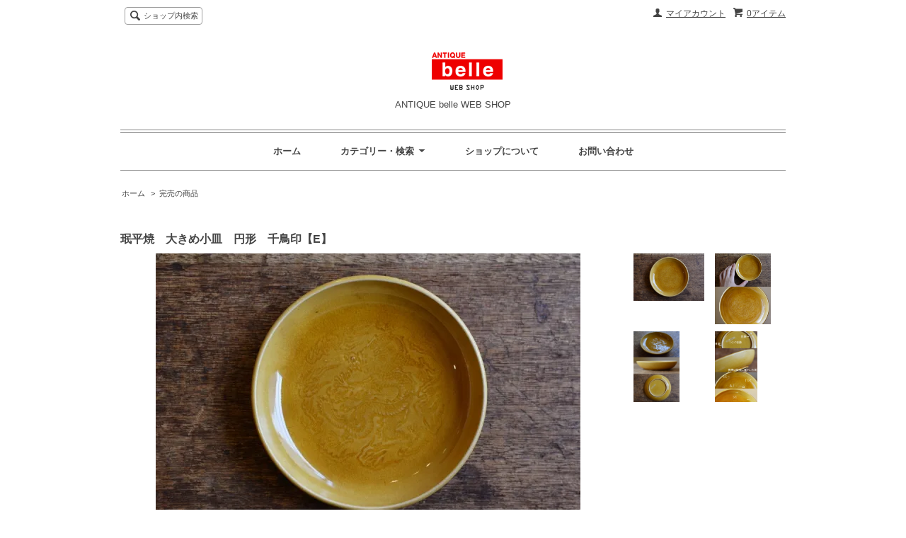

--- FILE ---
content_type: text/html; charset=EUC-JP
request_url: http://shop.antiquebelle.com/?pid=172659782
body_size: 6902
content:
<!DOCTYPE html PUBLIC "-//W3C//DTD XHTML 1.0 Transitional//EN" "http://www.w3.org/TR/xhtml1/DTD/xhtml1-transitional.dtd">
<html xmlns:og="http://ogp.me/ns#" xmlns:fb="http://www.facebook.com/2008/fbml" xmlns:mixi="http://mixi-platform.com/ns#" xmlns="http://www.w3.org/1999/xhtml" xml:lang="ja" lang="ja" dir="ltr">
<head>
<meta http-equiv="content-type" content="text/html; charset=euc-jp" />
<meta http-equiv="X-UA-Compatible" content="IE=edge,chrome=1" />
<title>珉平焼　大きめ小皿　円形　千鳥印【E】 - ANTIQUE belle WEB SHOP</title>
<meta name="Keywords" content="珉平焼　大きめ小皿　円形　千鳥印【E】,アンティーク,雑貨,家具,骨董　" />
<meta name="Description" content="京都市中京区にあるANTIQUE belleのウェブショップ。アンティーク家具・アンティーク雑貨の販売" />
<meta name="Author" content="ANTIQUE belle" />
<meta name="Copyright" content="Copyright(C)2008- ANTIQUE belle" />
<meta http-equiv="content-style-type" content="text/css" />
<meta http-equiv="content-script-type" content="text/javascript" />
<link rel="stylesheet" href="https://img11.shop-pro.jp/PA01057/705/css/7/index.css?cmsp_timestamp=20241105131325" type="text/css" />
<link rel="stylesheet" href="https://img11.shop-pro.jp/PA01057/705/css/7/product.css?cmsp_timestamp=20241105131325" type="text/css" />

<link rel="alternate" type="application/rss+xml" title="rss" href="http://shop.antiquebelle.com/?mode=rss" />
<link rel="shortcut icon" href="https://img11.shop-pro.jp/PA01057/705/favicon.ico?cmsp_timestamp=20250509140732" />
<script type="text/javascript" src="//ajax.googleapis.com/ajax/libs/jquery/1.7.2/jquery.min.js" ></script>
<meta property="og:title" content="珉平焼　大きめ小皿　円形　千鳥印【E】 - ANTIQUE belle WEB SHOP" />
<meta property="og:description" content="京都市中京区にあるANTIQUE belleのウェブショップ。アンティーク家具・アンティーク雑貨の販売" />
<meta property="og:url" content="http://shop.antiquebelle.com?pid=172659782" />
<meta property="og:site_name" content="ANTIQUE belle WEB SHOP" />
<meta property="og:image" content="https://img11.shop-pro.jp/PA01057/705/product/172659782.jpg?cmsp_timestamp=20230127160000"/>
<script>
  var Colorme = {"page":"product","shop":{"account_id":"PA01057705","title":"ANTIQUE belle WEB SHOP"},"basket":{"total_price":0,"items":[]},"customer":{"id":null},"inventory_control":"product","product":{"shop_uid":"PA01057705","id":172659782,"name":"\u73c9\u5e73\u713c\u3000\u5927\u304d\u3081\u5c0f\u76bf\u3000\u5186\u5f62\u3000\u5343\u9ce5\u5370\u3010E\u3011","model_number":"","stock_num":0,"sales_price":4500,"sales_price_including_tax":4500,"variants":[],"category":{"id_big":792134,"id_small":0},"groups":[],"members_price":4500,"members_price_including_tax":4500}};

  (function() {
    function insertScriptTags() {
      var scriptTagDetails = [];
      var entry = document.getElementsByTagName('script')[0];

      scriptTagDetails.forEach(function(tagDetail) {
        var script = document.createElement('script');

        script.type = 'text/javascript';
        script.src = tagDetail.src;
        script.async = true;

        if( tagDetail.integrity ) {
          script.integrity = tagDetail.integrity;
          script.setAttribute('crossorigin', 'anonymous');
        }

        entry.parentNode.insertBefore(script, entry);
      })
    }

    window.addEventListener('load', insertScriptTags, false);
  })();
</script>
<script async src="https://zen.one/analytics.js"></script>
</head>
<body>
<meta name="colorme-acc-payload" content="?st=1&pt=10029&ut=172659782&at=PA01057705&v=20260117163228&re=&cn=40bc5730958225c18d1f3d74853f02cd" width="1" height="1" alt="" /><script>!function(){"use strict";Array.prototype.slice.call(document.getElementsByTagName("script")).filter((function(t){return t.src&&t.src.match(new RegExp("dist/acc-track.js$"))})).forEach((function(t){return document.body.removeChild(t)})),function t(c){var r=arguments.length>1&&void 0!==arguments[1]?arguments[1]:0;if(!(r>=c.length)){var e=document.createElement("script");e.onerror=function(){return t(c,r+1)},e.src="https://"+c[r]+"/dist/acc-track.js?rev=3",document.body.appendChild(e)}}(["acclog001.shop-pro.jp","acclog002.shop-pro.jp"])}();</script><script src="https://img.shop-pro.jp/tmpl_js/63/jquery.tile.js"></script>
<script src="https://img.shop-pro.jp/tmpl_js/63/jquery.masonry.min.js"></script>

<!--[if lt IE 9]>
<script type="text/javascript">
  $(function (){
    $('.layout_wrapper').addClass('ie_wrapper');
  });
</script>
<![endif]-->
<!--[if lt IE 8]>
<script type="text/javascript">
  $(function (){
    $('.icon').each(function () {
      $(this).addClass('ie');
      var classNames = $(this).attr('class').split(' ');
      var spanClassName;
      for (var i = 0; i < classNames.length; i++) {
        if (classNames[i].indexOf('icon_') >= 0 && classNames[i] != 'icon' ) {
          spanClassName = classNames[i];
          break;
        }
      }
      $(this).prepend('<span class="ie_icon ie_'+ spanClassName +'"></span>')
    });
  });
</script>
<![endif]-->
<div id="wrapper" class="layout_wrapper">
  
  <div id="header" class="layout_header">
    <div class="header_headline_nav clearfix">
      <div class="viewcart_btn header_btn">
                        <a href="https://antiquebelle.shop-pro.jp/cart/proxy/basket?shop_id=PA01057705&shop_domain=shop.antiquebelle.com" class="icon icon_viewcart">
          <span class="header_btn_txt">0アイテム</span>
        </a>
      </div>
      <ul class="header_member_nav">
                <li class="member_myaccount_btn header_btn">
          <a href="http://shop.antiquebelle.com/?mode=myaccount" class="icon icon_myaccount">
            マイアカウント
          </a>
        </li>
      </ul>
      <div class="prd_search_block">
        <div class="icon icon_search prd_search_form_btn header_btn">
          <span class="header_btn_txt">ショップ内検索</span>
        </div>
        <form action="http://shop.antiquebelle.com/" method="GET" class="prd_search_form">
          <input type="hidden" name="mode" value="srh" /><input type="hidden" name="sort" value="n" />
          <div class="clearfix">
            <input type="text" name="keyword" class="prd_search_keyword" />
            <input type="submit" class="prd_search_btn" value="検索" />
          </div>
          <div class="prd_search_optioncategory">カテゴリーで絞り込む</div>
          <select class="prd_search_select" name="cid">
            <option value="">カテゴリーを選択</option>
            <option value="412202,0">和食器</option><option value="412201,0">洋食器</option><option value="412203,0">ガラス小物</option><option value="2636729,0">紙もの</option><option value="412204,0">照明</option><option value="412205,0">家具</option><option value="412206,0">その他</option><option value="2626625,0">その他(中国・韓国)</option><option value="792134,0">完売の商品</option><option value="2630444,0">事務手続き用</option>          </select>
        </form>
      </div>
                </div>
    <div class="shop_name">
      <p><a href="./"><img src="https://img11.shop-pro.jp/PA01057/705/PA01057705.gif?cmsp_timestamp=20250509140732" alt="ANTIQUE belle WEB SHOP" /></a></p>
              <h1 class="sp_hidden">ANTIQUE belle WEB SHOP</h1>
          </div>
    <div class="header_global_nav">
      <ul class="header_nav_lst clearfix">
        <li class="header_nav_menu"><a href="./">ホーム</a></li>
        <li class="header_nav_menu header_nav_menu_category">
          <span>カテゴリー・検索<img src="https://img.shop-pro.jp/tmpl_img/63/header_category_pulldown.png" /></span>
          <ul class="header_category_lst">
                          <li>
                <a href="http://shop.antiquebelle.com/?mode=cate&cbid=412202&csid=0&sort=n">和食器</a>
              </li>
                          <li>
                <a href="http://shop.antiquebelle.com/?mode=cate&cbid=412201&csid=0&sort=n">洋食器</a>
              </li>
                          <li>
                <a href="http://shop.antiquebelle.com/?mode=cate&cbid=412203&csid=0&sort=n">ガラス小物</a>
              </li>
                          <li>
                <a href="http://shop.antiquebelle.com/?mode=cate&cbid=2636729&csid=0&sort=n">紙もの</a>
              </li>
                          <li>
                <a href="http://shop.antiquebelle.com/?mode=cate&cbid=412204&csid=0&sort=n">照明</a>
              </li>
                          <li>
                <a href="http://shop.antiquebelle.com/?mode=cate&cbid=412205&csid=0&sort=n">家具</a>
              </li>
                          <li>
                <a href="http://shop.antiquebelle.com/?mode=cate&cbid=412206&csid=0&sort=n">その他</a>
              </li>
                          <li>
                <a href="http://shop.antiquebelle.com/?mode=cate&cbid=2626625&csid=0&sort=n">その他(中国・韓国)</a>
              </li>
                          <li>
                <a href="http://shop.antiquebelle.com/?mode=cate&cbid=792134&csid=0&sort=n">完売の商品</a>
              </li>
                          <li>
                <a href="http://shop.antiquebelle.com/?mode=cate&cbid=2630444&csid=0&sort=n">事務手続き用</a>
              </li>
                                  </ul>
        </li>
        <li class="header_nav_menu"><a href="http://shop.antiquebelle.com/?mode=sk">ショップについて</a></li>
                <li class="header_nav_menu"><a href="https://antiquebelle.shop-pro.jp/customer/inquiries/new">お問い合わせ</a></li>
      </ul>
    </div>
  </div>
  
  
  <div id="container" class="layout_container">
    
<div class="topicpath_nav">
  <ul>
    <li><a href="./">ホーム</a></li>
          <li>&nbsp;&gt;&nbsp;<a href="?mode=cate&cbid=792134&csid=0&sort=n">完売の商品</a></li>
          </ul>
  </div>


<div class="container_section">
      <form name="product_form" method="post" action="https://antiquebelle.shop-pro.jp/cart/proxy/basket/items/add">
      <h2 class="ttl_h2">珉平焼　大きめ小皿　円形　千鳥印【E】</h2>

      
              <div class="product_image container_section clearfix">
          <div class="product_image_main">
                          <img src="https://img11.shop-pro.jp/PA01057/705/product/172659782.jpg?cmsp_timestamp=20230127160000" />
                      </div>
                      <div class="product_image_thumb clearfix">
              <ul>
                                  <li><img src="https://img11.shop-pro.jp/PA01057/705/product/172659782.jpg?cmsp_timestamp=20230127160000" /></li>
                                                  <li><img src="https://img11.shop-pro.jp/PA01057/705/product/172659782_o1.jpg?cmsp_timestamp=20230127160000" /></li>                                  <li><img src="https://img11.shop-pro.jp/PA01057/705/product/172659782_o2.jpg?cmsp_timestamp=20230127160000" /></li>                                  <li><img src="https://img11.shop-pro.jp/PA01057/705/product/172659782_o3.jpg?cmsp_timestamp=20230127160000" /></li>                                                                                                                                                                                                                                                                                                                                                                                                                                                                                                                                                                                                                                                                                                                                                                                                                                                                                                                                                                                                                                                                                                                                                                                                                                                                                                                                                                                                                                                                                                                                                                                                                                                          </ul>
            </div>
                  </div>
            

      
      <div class="product_exp container_section clearfix">
        明治時代頃の珉平焼。深みを感じるような山吹色です。<br />
珉平焼のオーソドックスな小皿サイズより少し大きめ。ちょっと珍しいサイズ感です。<br />
<br />
中央には型で押された龍が勇ましく構えています。<br />
裏には、千鳥の印あり。<br />
<br />
※表面に製造時に生じた小さな凸、シミが見受けられます。<br />
※裏面に大きなくっつき跡、目跡があります。<br />
※裏側面の釉薬に白濁したような僅かに曇った部分があります。<br />
<br />
※それぞれ風合いが異なる為、【A】～【E】に分けて掲載しています。<br />
【A】が最も柄が明瞭に表出していて、【E】に近づくにつれて少しずつ柄の出方が薄い仕上がりになっています。<br />
<br />
直径　約12ｃｍ<br />
高さ　約2.4ｃｍ 
      </div>
      

      <div class="product_info_block">
                
        <div class="product_spec_block">
          <table class="product_spec_table none_border_table">
                                                              <tr>
                <th>在庫状況</th>
                <td>SOLD OUT</td>
              </tr>
                                                                                                    <tr class="product_order_form">
                <th>購入数</th>
                <td>
                                                            <div class="product_soldout_msg">Soldout</div>
                                                      </td>
              </tr>
                      </table>
          
                    <div class="stock_error">
          </div>
        </div>

        <div class="product_info_lst container_section">
                    <ul>
                        <li class="icon icon_lst"><a href="http://shop.antiquebelle.com/?mode=sk#sk_info">特定商取引法に基づく表記（返品等）</a></li>
            <li class="icon icon_lst"><a href="mailto:?subject=%E3%80%90ANTIQUE%20belle%20WEB%20SHOP%E3%80%91%E3%81%AE%E3%80%8C%3F%E5%B9%B3%E7%84%BC%E3%80%80%E5%A4%A7%E3%81%8D%E3%82%81%E5%B0%8F%E7%9A%BF%E3%80%80%E5%86%86%E5%BD%A2%E3%80%80%E5%8D%83%E9%B3%A5%E5%8D%B0%E3%80%90E%E3%80%91%E3%80%8D%E3%81%8C%E3%81%8A%E3%81%99%E3%81%99%E3%82%81%E3%81%A7%E3%81%99%EF%BC%81&body=%0D%0A%0D%0A%E2%96%A0%E5%95%86%E5%93%81%E3%80%8C%3F%E5%B9%B3%E7%84%BC%E3%80%80%E5%A4%A7%E3%81%8D%E3%82%81%E5%B0%8F%E7%9A%BF%E3%80%80%E5%86%86%E5%BD%A2%E3%80%80%E5%8D%83%E9%B3%A5%E5%8D%B0%E3%80%90E%E3%80%91%E3%80%8D%E3%81%AEURL%0D%0Ahttp%3A%2F%2Fshop.antiquebelle.com%2F%3Fpid%3D172659782%0D%0A%0D%0A%E2%96%A0%E3%82%B7%E3%83%A7%E3%83%83%E3%83%97%E3%81%AEURL%0Ahttp%3A%2F%2Fshop.antiquebelle.com%2F">この商品を友達に教える</a></li>
            <li class="icon icon_lst"><a href="https://antiquebelle.shop-pro.jp/customer/products/172659782/inquiries/new">この商品について問い合わせる</a></li>
            <li class="icon icon_lst"><a href="http://shop.antiquebelle.com/?mode=cate&cbid=792134&csid=0&sort=n">買い物を続ける</a></li>
          </ul>
          
          <ul class="social_share">
            <li>
              
              <a href="https://twitter.com/share" class="twitter-share-button" data-url="http://shop.antiquebelle.com/?pid=172659782" data-text="" data-lang="ja" >ツイート</a>
<script charset="utf-8">!function(d,s,id){var js,fjs=d.getElementsByTagName(s)[0],p=/^http:/.test(d.location)?'http':'https';if(!d.getElementById(id)){js=d.createElement(s);js.id=id;js.src=p+'://platform.twitter.com/widgets.js';fjs.parentNode.insertBefore(js,fjs);}}(document, 'script', 'twitter-wjs');</script>
              <div class="line-it-button" data-lang="ja" data-type="share-a" data-ver="3"
                         data-color="default" data-size="small" data-count="false" style="display: none;"></div>
                       <script src="https://www.line-website.com/social-plugins/js/thirdparty/loader.min.js" async="async" defer="defer"></script>
            </li>
                        <li></li>
          </ul>
          
        </div>
      </div>

      
      
      <input type="hidden" name="user_hash" value="7ae3fe10be3e6dd2f0bd929ddaa8057b"><input type="hidden" name="members_hash" value="7ae3fe10be3e6dd2f0bd929ddaa8057b"><input type="hidden" name="shop_id" value="PA01057705"><input type="hidden" name="product_id" value="172659782"><input type="hidden" name="members_id" value=""><input type="hidden" name="back_url" value="http://shop.antiquebelle.com/?pid=172659782"><input type="hidden" name="reference_token" value="394228788c9f4f59ac6693fe336a7fb0"><input type="hidden" name="shop_domain" value="shop.antiquebelle.com">
    </form>
  </div>
<script type="text/javascript">
  function prd_img_size() {
    var img_size = $('.product_image_thumb li').width();
    $('.product_image_thumb img').css('maxHeight', img_size + 'px');
    $('.product_image_thumb li').css('height', img_size + 'px');
  }
  $(function () {
    prd_img_size();
    $('.product_image_thumb li').click(function () {
      $('.product_image_main img').attr('src', $('img', $(this)).attr('src'));
    });
    $('.product_init_num').change(function(){
      var txt  = $(this).val();
      var han = txt.replace(/[Ａ-Ｚａ-ｚ０-９]/g,function(s){return String.fromCharCode(s.charCodeAt(0)-0xFEE0)});
      $(this).val(han);
    });
  });
</script>  </div>
  
  
  <div id="footer" class="layout_footer">
    <div class="footer_nav clearfix">
                        <div class="category_lst footer_section footer_grid_item">
            <h2 class="ttl_h2 icon icon_category_lst"><span class="clearfix icon icon_down">カテゴリーから探す</span></h2>
            <ul class="footer_lst">
                        <li class="icon icon_lst">
              <a href="http://shop.antiquebelle.com/?mode=cate&cbid=412202&csid=0&sort=n">
                                和食器
              </a>
            </li>
                                      <li class="icon icon_lst">
              <a href="http://shop.antiquebelle.com/?mode=cate&cbid=412201&csid=0&sort=n">
                                洋食器
              </a>
            </li>
                                      <li class="icon icon_lst">
              <a href="http://shop.antiquebelle.com/?mode=cate&cbid=412203&csid=0&sort=n">
                                ガラス小物
              </a>
            </li>
                                      <li class="icon icon_lst">
              <a href="http://shop.antiquebelle.com/?mode=cate&cbid=2636729&csid=0&sort=n">
                                紙もの
              </a>
            </li>
                                      <li class="icon icon_lst">
              <a href="http://shop.antiquebelle.com/?mode=cate&cbid=412204&csid=0&sort=n">
                                照明
              </a>
            </li>
                                      <li class="icon icon_lst">
              <a href="http://shop.antiquebelle.com/?mode=cate&cbid=412205&csid=0&sort=n">
                                家具
              </a>
            </li>
                                      <li class="icon icon_lst">
              <a href="http://shop.antiquebelle.com/?mode=cate&cbid=412206&csid=0&sort=n">
                                その他
              </a>
            </li>
                                      <li class="icon icon_lst">
              <a href="http://shop.antiquebelle.com/?mode=cate&cbid=2626625&csid=0&sort=n">
                                その他(中国・韓国)
              </a>
            </li>
                                      <li class="icon icon_lst">
              <a href="http://shop.antiquebelle.com/?mode=cate&cbid=792134&csid=0&sort=n">
                                完売の商品
              </a>
            </li>
                                      <li class="icon icon_lst">
              <a href="http://shop.antiquebelle.com/?mode=cate&cbid=2630444&csid=0&sort=n">
                                事務手続き用
              </a>
            </li>
                        </ul>
          </div>
                                <!--
      <div class="category_lst footer_section footer_grid_item">
        <h2 class="ttl_h2 icon icon_category_lst"><span class="clearfix icon icon_down">これ以降の商品ジャンルはテンプレを編集する</span></h2>
        <ul class="footer_lst">
          <li class="icon icon_lst">
            <a href="#">999円以下</a>
          </li>
          <li class="icon icon_lst">
            <a href="#">1,000円～2,999円</a>
          </li>
          <li class="icon icon_lst">
            <a href="#">3,000円～4,999円</a>
          </li>
          <li class="icon icon_lst">
            <a href="#">5,000円～9,999円</a>
          </li>
          <li class="icon icon_lst">
            <a href="#">10,000円以上</a>
          </li>
        </ul>
      </div>
      -->
                </div>
    <div class="footer_nav">
            <div class="pages_lst footer_section footer_grid_item">
        <ul class="footer_lst">
          <li class="icon icon_lst">
            <a href="./">ショップホーム</a>
          </li>
          <li class="icon icon_lst">
            <a href="https://antiquebelle.shop-pro.jp/customer/inquiries/new">お問い合わせ</a>
          </li>
          <li class="icon icon_lst">
            <a href="http://shop.antiquebelle.com/?mode=sk#payment">お支払い方法について</a>
          </li>
          <li class="icon icon_lst">
            <a href="http://shop.antiquebelle.com/?mode=sk#delivery">配送方法・送料について</a>
          </li>
                                        <li class="icon icon_lst">
            <a href="http://shop.antiquebelle.com/?mode=sk">特定商取引法に基づく表記</a>
          </li>
        </ul>
      </div>
      <div class="pages_lst footer_section footer_grid_item">
        <ul class="footer_lst">
          <li class="icon icon_lst">
            <a href="http://shop.antiquebelle.com/?mode=myaccount">マイアカウント</a>
          </li>
                    <li class="icon icon_lst">
            <a href="https://antiquebelle.shop-pro.jp/cart/proxy/basket?shop_id=PA01057705&shop_domain=shop.antiquebelle.com">カートを見る</a>
          </li>
          <li class="icon icon_lst">
            <a href="http://shop.antiquebelle.com/?mode=privacy">プライバシーポリシー</a>
          </li>
          <li class="icon icon_lst">
            <a href="http://shop.antiquebelle.com/?mode=rss">RSS</a>&nbsp;/&nbsp;<a href="http://shop.antiquebelle.com/?mode=atom">ATOM</a>
          </li>
        </ul>
      </div>
      
                    <div class="social_lst footer_section footer_grid_item">
          <ul>
                                      <li>
                <a href="https://instagram.com/antiquebelle" target="_blank"><img src="https://img.shop-pro.jp/tmpl_img/63/social_instergram_2x.png" /></a>
              </li>
                                              </ul>
        </div>
                </div>
    <address class="copyright">
      Copyright(C)2010- ANTIQUE belle WEB SHOP, All Rights Reserved.
      <span class="powered"><a href="https://shop-pro.jp" target="_blank">Powered&nbsp;<img src="https://img.shop-pro.jp/tmpl_img/63/powered.png" alt="カラーミーショップ" /></a></span>
    </address>
  </div>
  
</div>
<script>
$(function () {
  $('.footer_nav').imagesLoaded( function () {
    $('.footer_nav').masonry({
      itemSelector: '.footer_grid_item',
      "gutter": 0
    });
  });
  $('.prd_search_form_btn').click(function () {
    $('.prd_search_block').toggleClass('open');
    $('.prd_search_form').slideToggle();
  });
  $('.header_nav_menu_category span').click(function () {
    $('.header_category_lst').slideToggle('fast');
  });
  $(window).load(function () {
    $('.prd_lst_unit_s').tile();
    $('.prd_lst_unit_m').tile();
    $('.grp_lst_unit').tile();
  });
});
</script><script type="text/javascript" src="http://shop.antiquebelle.com/js/cart.js" ></script>
<script type="text/javascript" src="http://shop.antiquebelle.com/js/async_cart_in.js" ></script>
<script type="text/javascript" src="http://shop.antiquebelle.com/js/product_stock.js" ></script>
<script type="text/javascript" src="http://shop.antiquebelle.com/js/js.cookie.js" ></script>
<script type="text/javascript" src="http://shop.antiquebelle.com/js/favorite_button.js" ></script>
</body></html>